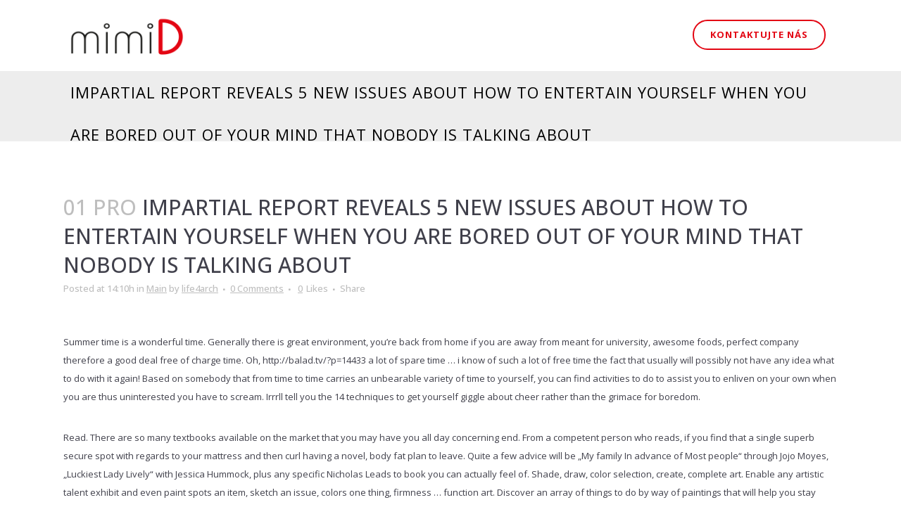

--- FILE ---
content_type: text/html; charset=UTF-8
request_url: http://www.mimid.cz/impartial-report-reveals-5-new-issues-about-how-to/
body_size: 9200
content:
<!DOCTYPE html>
<html lang="cs-CZ">
<head>
	<meta charset="UTF-8" />
	
	<title>mimiD |   Impartial Report Reveals 5 New Issues About How to Entertain Yourself When You Are Bored Out of Your Mind That Nobody Is Talking About</title>

	
			
						<meta name="viewport" content="width=device-width,initial-scale=1,user-scalable=no">
		
	<link rel="profile" href="http://gmpg.org/xfn/11" />
	<link rel="pingback" href="http://www.mimid.cz/xmlrpc.php" />
            <link rel="shortcut icon" type="image/x-icon" href="http://mimid.cz/wp-content/uploads/2015/11/fav.png">
        <link rel="apple-touch-icon" href="http://mimid.cz/wp-content/uploads/2015/11/fav.png"/>
    	<link href='//fonts.googleapis.com/css?family=Raleway:100,200,300,400,500,600,700,800,900,300italic,400italic,700italic|Open+Sans:100,200,300,400,500,600,700,800,900,300italic,400italic,700italic&subset=latin,latin-ext' rel='stylesheet' type='text/css'>
<script type="application/javascript">var QodeAjaxUrl = "http://www.mimid.cz/wp-admin/admin-ajax.php"</script><link rel='dns-prefetch' href='//maps.googleapis.com' />
<link rel='dns-prefetch' href='//fonts.googleapis.com' />
<link rel='dns-prefetch' href='//maxcdn.bootstrapcdn.com' />
<link rel='dns-prefetch' href='//s.w.org' />
<link rel="alternate" type="application/rss+xml" title="mimiD &raquo; RSS zdroj" href="http://www.mimid.cz/feed/" />
		<script type="text/javascript">
			window._wpemojiSettings = {"baseUrl":"https:\/\/s.w.org\/images\/core\/emoji\/11\/72x72\/","ext":".png","svgUrl":"https:\/\/s.w.org\/images\/core\/emoji\/11\/svg\/","svgExt":".svg","source":{"concatemoji":"http:\/\/www.mimid.cz\/wp-includes\/js\/wp-emoji-release.min.js?ver=4.9.28"}};
			!function(e,a,t){var n,r,o,i=a.createElement("canvas"),p=i.getContext&&i.getContext("2d");function s(e,t){var a=String.fromCharCode;p.clearRect(0,0,i.width,i.height),p.fillText(a.apply(this,e),0,0);e=i.toDataURL();return p.clearRect(0,0,i.width,i.height),p.fillText(a.apply(this,t),0,0),e===i.toDataURL()}function c(e){var t=a.createElement("script");t.src=e,t.defer=t.type="text/javascript",a.getElementsByTagName("head")[0].appendChild(t)}for(o=Array("flag","emoji"),t.supports={everything:!0,everythingExceptFlag:!0},r=0;r<o.length;r++)t.supports[o[r]]=function(e){if(!p||!p.fillText)return!1;switch(p.textBaseline="top",p.font="600 32px Arial",e){case"flag":return s([55356,56826,55356,56819],[55356,56826,8203,55356,56819])?!1:!s([55356,57332,56128,56423,56128,56418,56128,56421,56128,56430,56128,56423,56128,56447],[55356,57332,8203,56128,56423,8203,56128,56418,8203,56128,56421,8203,56128,56430,8203,56128,56423,8203,56128,56447]);case"emoji":return!s([55358,56760,9792,65039],[55358,56760,8203,9792,65039])}return!1}(o[r]),t.supports.everything=t.supports.everything&&t.supports[o[r]],"flag"!==o[r]&&(t.supports.everythingExceptFlag=t.supports.everythingExceptFlag&&t.supports[o[r]]);t.supports.everythingExceptFlag=t.supports.everythingExceptFlag&&!t.supports.flag,t.DOMReady=!1,t.readyCallback=function(){t.DOMReady=!0},t.supports.everything||(n=function(){t.readyCallback()},a.addEventListener?(a.addEventListener("DOMContentLoaded",n,!1),e.addEventListener("load",n,!1)):(e.attachEvent("onload",n),a.attachEvent("onreadystatechange",function(){"complete"===a.readyState&&t.readyCallback()})),(n=t.source||{}).concatemoji?c(n.concatemoji):n.wpemoji&&n.twemoji&&(c(n.twemoji),c(n.wpemoji)))}(window,document,window._wpemojiSettings);
		</script>
		<style type="text/css">
img.wp-smiley,
img.emoji {
	display: inline !important;
	border: none !important;
	box-shadow: none !important;
	height: 1em !important;
	width: 1em !important;
	margin: 0 .07em !important;
	vertical-align: -0.1em !important;
	background: none !important;
	padding: 0 !important;
}
</style>
<link rel='stylesheet' id='layerslider-css'  href='http://www.mimid.cz/wp-content/plugins/LayerSlider/static/css/layerslider.css?ver=5.5.1' type='text/css' media='all' />
<link rel='stylesheet' id='ls-google-fonts-css'  href='http://fonts.googleapis.com/css?family=Lato:100,300,regular,700,900%7COpen+Sans:300%7CIndie+Flower:regular%7COswald:300,regular,700&#038;subset=latin%2Clatin-ext' type='text/css' media='all' />
<link rel='stylesheet' id='contact-form-7-css'  href='http://www.mimid.cz/wp-content/plugins/contact-form-7/includes/css/styles.css?ver=5.0.2' type='text/css' media='all' />
<link rel='stylesheet' id='cff-css'  href='http://www.mimid.cz/wp-content/plugins/custom-facebook-feed/css/cff-style.css?ver=2.7' type='text/css' media='all' />
<link rel='stylesheet' id='sb-font-awesome-css'  href='https://maxcdn.bootstrapcdn.com/font-awesome/4.7.0/css/font-awesome.min.css?ver=4.9.28' type='text/css' media='all' />
<link rel='stylesheet' id='default_style-css'  href='http://www.mimid.cz/wp-content/themes/bridge/style.css?ver=4.9.28' type='text/css' media='all' />
<link rel='stylesheet' id='qode_font_awesome-css'  href='http://www.mimid.cz/wp-content/themes/bridge/css/font-awesome/css/font-awesome.min.css?ver=4.9.28' type='text/css' media='all' />
<link rel='stylesheet' id='qode_font_elegant-css'  href='http://www.mimid.cz/wp-content/themes/bridge/css/elegant-icons/style.min.css?ver=4.9.28' type='text/css' media='all' />
<link rel='stylesheet' id='qode_linea_icons-css'  href='http://www.mimid.cz/wp-content/themes/bridge/css/linea-icons/style.css?ver=4.9.28' type='text/css' media='all' />
<link rel='stylesheet' id='qode_dripicons-css'  href='http://www.mimid.cz/wp-content/themes/bridge/css/dripicons/dripicons.css?ver=4.9.28' type='text/css' media='all' />
<link rel='stylesheet' id='stylesheet-css'  href='http://www.mimid.cz/wp-content/themes/bridge/css/stylesheet.min.css?ver=4.9.28' type='text/css' media='all' />
<style id='stylesheet-inline-css' type='text/css'>
 .postid-23140.disabled_footer_top .footer_top_holder, .postid-23140.disabled_footer_bottom .footer_bottom_holder { display: none;}


</style>
<link rel='stylesheet' id='qode_print-css'  href='http://www.mimid.cz/wp-content/themes/bridge/css/print.css?ver=4.9.28' type='text/css' media='all' />
<link rel='stylesheet' id='mac_stylesheet-css'  href='http://www.mimid.cz/wp-content/themes/bridge/css/mac_stylesheet.css?ver=4.9.28' type='text/css' media='all' />
<link rel='stylesheet' id='webkit-css'  href='http://www.mimid.cz/wp-content/themes/bridge/css/webkit_stylesheet.css?ver=4.9.28' type='text/css' media='all' />
<link rel='stylesheet' id='style_dynamic-css'  href='http://www.mimid.cz/wp-content/themes/bridge/css/style_dynamic.php?ver=4.9.28' type='text/css' media='all' />
<link rel='stylesheet' id='responsive-css'  href='http://www.mimid.cz/wp-content/themes/bridge/css/responsive.min.css?ver=4.9.28' type='text/css' media='all' />
<link rel='stylesheet' id='style_dynamic_responsive-css'  href='http://www.mimid.cz/wp-content/themes/bridge/css/style_dynamic_responsive.php?ver=4.9.28' type='text/css' media='all' />
<link rel='stylesheet' id='js_composer_front-css'  href='http://www.mimid.cz/wp-content/plugins/js_composer/assets/css/js_composer.min.css?ver=5.4.7' type='text/css' media='all' />
<link rel='stylesheet' id='custom_css-css'  href='http://www.mimid.cz/wp-content/themes/bridge/css/custom_css.php?ver=4.9.28' type='text/css' media='all' />
<link rel='stylesheet' id='lightboxStyle-css'  href='http://www.mimid.cz/wp-content/plugins/lightbox-plus/css/shadowed/colorbox.min.css?ver=2.7.2' type='text/css' media='screen' />
<script type='text/javascript' src='http://www.mimid.cz/wp-content/plugins/LayerSlider/static/js/greensock.js?ver=1.11.8'></script>
<script type='text/javascript' src='http://www.mimid.cz/wp-includes/js/jquery/jquery.js?ver=1.12.4'></script>
<script type='text/javascript' src='http://www.mimid.cz/wp-includes/js/jquery/jquery-migrate.min.js?ver=1.4.1'></script>
<script type='text/javascript' src='http://www.mimid.cz/wp-content/plugins/LayerSlider/static/js/layerslider.kreaturamedia.jquery.js?ver=5.5.1'></script>
<script type='text/javascript' src='http://www.mimid.cz/wp-content/plugins/LayerSlider/static/js/layerslider.transitions.js?ver=5.5.1'></script>
<link rel='https://api.w.org/' href='http://www.mimid.cz/wp-json/' />
<link rel="EditURI" type="application/rsd+xml" title="RSD" href="http://www.mimid.cz/xmlrpc.php?rsd" />
<link rel="wlwmanifest" type="application/wlwmanifest+xml" href="http://www.mimid.cz/wp-includes/wlwmanifest.xml" /> 
<link rel='prev' title='5 Brilliant Ways To Teach Your Audience About Green Roads' href='http://www.mimid.cz/5-brilliant-ways-to-teach-your-audience-about-4/' />
<link rel='next' title='Picking How to Entertain Yourself When You Are Bored Out of Your Mind Is Straightforward' href='http://www.mimid.cz/picking-how-to-entertain-yourself-when-you-are/' />
<meta name="generator" content="WordPress 4.9.28" />
<link rel="canonical" href="http://www.mimid.cz/impartial-report-reveals-5-new-issues-about-how-to/" />
<link rel='shortlink' href='http://www.mimid.cz/?p=23140' />
<link rel="alternate" type="application/json+oembed" href="http://www.mimid.cz/wp-json/oembed/1.0/embed?url=http%3A%2F%2Fwww.mimid.cz%2Fimpartial-report-reveals-5-new-issues-about-how-to%2F" />
<link rel="alternate" type="text/xml+oembed" href="http://www.mimid.cz/wp-json/oembed/1.0/embed?url=http%3A%2F%2Fwww.mimid.cz%2Fimpartial-report-reveals-5-new-issues-about-how-to%2F&#038;format=xml" />
<meta name="generator" content="Powered by WPBakery Page Builder - drag and drop page builder for WordPress."/>
<!--[if lte IE 9]><link rel="stylesheet" type="text/css" href="http://www.mimid.cz/wp-content/plugins/js_composer/assets/css/vc_lte_ie9.min.css" media="screen"><![endif]--><noscript><style type="text/css"> .wpb_animate_when_almost_visible { opacity: 1; }</style></noscript></head>

<body class="post-template-default single single-post postid-23140 single-format-standard  qode-theme-ver-13.8 qode-theme-bridge wpb-js-composer js-comp-ver-5.4.7 vc_responsive" itemscope itemtype="http://schema.org/WebPage">


<div class="wrapper">
	<div class="wrapper_inner">

    
    <!-- Google Analytics start -->
            <script>
            var _gaq = _gaq || [];
            _gaq.push(['_setAccount', 'UA-51818218-3']);
            _gaq.push(['_trackPageview']);

            (function() {
                var ga = document.createElement('script'); ga.type = 'text/javascript'; ga.async = true;
                ga.src = ('https:' == document.location.protocol ? 'https://ssl' : 'http://www') + '.google-analytics.com/ga.js';
                var s = document.getElementsByTagName('script')[0]; s.parentNode.insertBefore(ga, s);
            })();
        </script>
        <!-- Google Analytics end -->

	<header class=" scroll_header_top_area  fixed scrolled_not_transparent with_border page_header">
	<div class="header_inner clearfix">
				<div class="header_top_bottom_holder">
			
			<div class="header_bottom clearfix" style=' background-color:rgba(255, 255, 255, 1);' >
								<div class="container">
					<div class="container_inner clearfix">
																				<div class="header_inner_left">
																								<div class="logo_wrapper" >
	<div class="q_logo">
		<a itemprop="url" href="http://www.mimid.cz/" >
             <img itemprop="image" class="normal" src="http://mimid.cz/wp-content/uploads/2015/11/logo.png" alt="Logo"/> 			 <img itemprop="image" class="light" src="http://mimid.cz/wp-content/uploads/2015/11/logo.png" alt="Logo"/> 			 <img itemprop="image" class="dark" src="http://mimid.cz/wp-content/uploads/2015/11/logo.png" alt="Logo"/> 			 <img itemprop="image" class="sticky" src="http://mimid.cz/wp-content/uploads/2015/11/logo.png" alt="Logo"/> 			 <img itemprop="image" class="mobile" src="http://mimid.cz/wp-content/uploads/2015/11/logo.png" alt="Logo"/> 					</a>
	</div>
	</div>															</div>
															<div class="header_inner_right">
									<div class="side_menu_button_wrapper right">
																					<div class="header_bottom_right_widget_holder"><div class="header_bottom_widget widget_text">			<div class="textwidget"><a  itemprop="url" href="http://www.mimid.cz/kontakt/" target="_self" data-hover-background-color=white data-hover-border-color=#ff0000 data-hover-color=#ff0000 class="qbutton  medium default" style="color: #e30613; border-color: #e30613; background-color: transparent;">Kontaktujte nás</a></div>
		</div></div>
																														<div class="side_menu_button">
																																											</div>
									</div>
								</div>
							
							
							<nav class="main_menu drop_down right">
															</nav>
														<nav class="mobile_menu">
	</nav>																				</div>
					</div>
									</div>
			</div>
		</div>
</header>	<a id="back_to_top" href="#">
        <span class="fa-stack">
            <i class="qode_icon_font_awesome fa fa-arrow-up " ></i>        </span>
	</a>
	
	
    
    
    <div class="content ">
        <div class="content_inner  ">
    			<div class="title_outer title_without_animation"    data-height="200">
		<div class="title title_size_large  position_left " style="height:200px;background-color:#ededed;">
			<div class="image not_responsive"></div>
										<div class="title_holder"  style="padding-top:101px;height:99px;">
					<div class="container">
						<div class="container_inner clearfix">
								<div class="title_subtitle_holder" >
                                                                									<div class="title_subtitle_holder_inner">
																										<h1 ><span>Impartial Report Reveals 5 New Issues About How to Entertain Yourself When You Are Bored Out of Your Mind That Nobody Is Talking About</span></h1>
																	
																																			</div>
								                                                            </div>
						</div>
					</div>
				</div>
								</div>
			</div>
										<div class="container">
														<div class="container_inner default_template_holder" >
															<div class="blog_single blog_holder">
								<article id="post-23140" class="post-23140 post type-post status-publish format-standard hentry category-main-2">
			<div class="post_content_holder">
								<div class="post_text">
					<div class="post_text_inner">
						<h2 itemprop="name" class="entry_title"><span itemprop="dateCreated" class="date entry_date updated">01 Pro<meta itemprop="interactionCount" content="UserComments: 0"/></span> Impartial Report Reveals 5 New Issues About How to Entertain Yourself When You Are Bored Out of Your Mind That Nobody Is Talking About</h2>
						<div class="post_info">
							<span class="time">Posted at 14:10h</span>
							in <a href="http://www.mimid.cz/category/main-2/" rel="category tag">Main</a>							<span class="post_author">
								by								<a itemprop="author" class="post_author_link" href="http://www.mimid.cz/author/klaraivana/">life4arch</a>
							</span>
															<span class="dots"><i class="fa fa-square"></i></span><a itemprop="url" class="post_comments" href="http://www.mimid.cz/impartial-report-reveals-5-new-issues-about-how-to/#respond" target="_self">0 Comments</a>
							                                        <span class="dots"><i class="fa fa-square"></i></span>
        <div class="blog_like">
            <a  href="#" class="qode-like" id="qode-like-23140" title="Like this">0<span>  Likes</span></a>        </div>
                <span class="dots"><i class="fa fa-square"></i></span><div class="blog_share qode_share"><div class="social_share_holder"><a href="javascript:void(0)" target="_self"><span class="social_share_title">Share</span></a><div class="social_share_dropdown"><div class="inner_arrow"></div><ul><li class="facebook_share"><a href="javascript:void(0)" onclick="window.open('http://www.facebook.com/sharer.php?u=http%3A%2F%2Fwww.mimid.cz%2Fimpartial-report-reveals-5-new-issues-about-how-to%2F', 'sharer', 'toolbar=0,status=0,width=620,height=280');"><i class="fa fa-facebook"></i></a></li><li class="twitter_share"><a href="#" onclick="popUp=window.open('http://twitter.com/home?status=Impartial+Report+Reveals+5+New+Issues+About+How+to+Entertain+Yourself+When+You+Are+Bored+Out+of+Your+Mind+That+Nobody+http://www.mimid.cz/impartial-report-reveals-5-new-issues-about-how-to/', 'popupwindow', 'scrollbars=yes,width=800,height=400');popUp.focus();return false;"><i class="fa fa-twitter"></i></a></li><li  class="google_share"><a href="#" onclick="popUp=window.open('https://plus.google.com/share?url=http%3A%2F%2Fwww.mimid.cz%2Fimpartial-report-reveals-5-new-issues-about-how-to%2F', 'popupwindow', 'scrollbars=yes,width=800,height=400');popUp.focus();return false"><i class="fa fa-google-plus"></i></a></li></ul></div></div></div>    						</div>
						<p><title>Impartial Report Reveals 5 New Issues About How to Entertain Yourself When You Are Bored Out of Your Mind That Nobody Is Talking About</title>  </p>
<p>Summer time is a wonderful time. Generally there is great environment, you&#8217;re back from home if you are away from meant for university, awesome foods, perfect company therefore a good deal free of charge time. Oh, <a style="text-decoration: none; color: inherit;" href="http://balad.tv/?p=14433">http://balad.tv/?p=14433</a> a lot of spare time … i know of such a lot of free time the fact that usually will possibly not have any idea what to do with it again! Based on somebody that from time to time carries an unbearable variety of time to yourself, you can find activities to do to assist you to enliven on your own when you are thus uninterested you have to scream. Irrrll tell you the 14 techniques to get yourself giggle about cheer rather than the grimace for boredom.</p>
<p>Read. There are so many textbooks available on the market that you may have you all day concerning end. From a competent person who reads, if you find that a single superb secure spot with regards to your mattress and then curl having a novel, body fat plan to leave. Quite a few advice will be &#8222;My family In advance of Most people&#8220; through Jojo Moyes, &#8222;Luckiest Lady Lively&#8220; with Jessica Hummock, plus any specific Nicholas Leads to book you can actually feel of. Shade, draw, color selection, create, complete art. Enable any artistic talent exhibit and even paint spots an item, sketch an issue, colors one thing, firmness … function art. Discover an array of things to do by way of paintings t<span id="more-23140"></span>hat will help you stay populated all night, or days.</p>
<p>Bake. Brownies, snacks, cupcakes – take Pinterest and find newer and more effective dishes that could established your main sweetener high up to the max. Cook food through general. Won&#8217;t understand how to make? It really is OK – you can learn! Summer season is just the right hours which usually you can learn steps to create a fabulous scrumptious food in spaghetti along with meatballs or even just complete a savoury steak. The choices seem to be endless.</p>
<p>Obtain a walk. Have the sunshine along with go on a wonderful saunter plus inhale certain renewed commitment! Exercise. For anybody who is which means that weary through your imagination, you might even obtain training to be a excellent avenue for one&#8217;s boredom! Start on any function, perform some yoga exercise, proceed to the gymnasium – again, many usually are infinite! Explore nature and additionally take on photos. There isn&#8217;t anything far more spectacular rather than The mother Nature. Cleaning soap be nomadic outdoor, supply you with dslr camera or simply a cellular and additionally return back certain pictures – savor the beauty with any The planet and they all which usually it should give.</p>
<p>Try to laugh, laugh … often be happy. Sometimes basically daubing a huge look regarding your face is generally a fantastic way to alleviate every large boredom along with permit you to only just love a nights together with donrrrt worry with zero stress.</p>
					</div>
				</div>
			</div>
		
	    	</article>																			                        </div>

                    					</div>
                                 </div>
	


		
	</div>
</div>



	<footer class="uncover">
		<div class="footer_inner clearfix">
				<div class="footer_top_holder">
            			<div class="footer_top">
								<div class="container">
					<div class="container_inner">
																	<div class="four_columns clearfix">
								<div class="column1 footer_col1">
									<div class="column_inner">
										<div id="text-3" class="widget widget_text"><h5>Kontaktujte nás</h5>			<div class="textwidget"><p>
life4arch, s.r.o.<br>
  tel: 774 141 234<br>
  mail: info@life4arch.cz<br>
</p>

</div>
		</div>									</div>
								</div>
								<div class="column2 footer_col2">
									<div class="column_inner">
										<div id="text-12" class="widget widget_text"><h5>Jak to všechno vzniklo</h5>			<div class="textwidget">V době, kdy se do našeho týmu mělo narodit první miminko, jsme zjistily, že nám na českém trhu něco chybí. A to i přes to, že dětského vybavení do postýlek je nepřeberné množství.</div>
		</div>									</div>
								</div>
								<div class="column3 footer_col3">
									<div class="column_inner">
										<div id="text-13" class="widget widget_text"><h5>Co znamená mimiD</h5>			<div class="textwidget"><p>
mimid = mimidesign</p>
<p>Baví nás tvořit příjemné prostředí pro ty nejmenší.<br /> Dáváme jim pocit útulnosti, klidu a také hravosti.</p>
</div>
		</div>									</div>
								</div>
								<div class="column4 footer_col4">
									<div class="column_inner">
										<div id="text-14" class="widget widget_text"><h5>Sledujte nás na Facebooku</h5>			<div class="textwidget"><div class="cff-wrapper"><div id="cff" data-char="400" class="cff-default-styles" ><div class="cff-likebox cff-top" ><script src="https://connect.facebook.net/cs_CZ/all.js#xfbml=1&appId=712681982206086"></script><div class="fb-page" data-href="https://www.facebook.com/1733809036834899" data-width="300" data-hide-cover="false" data-show-facepile="true" data-small-header="false" data-hide-cta="false" data-show-posts="false" data-adapt-container-width="true"><div class="fb-xfbml-parse-ignore"><blockquote cite="https://www.facebook.com/1733809036834899"><a href="https://www.facebook.com/1733809036834899">View on Facebook</a></blockquote></div></div><div id="fb-root"></div></div><div class="cff-error-msg"><p>Unable to display Facebook posts.<br/><a href="javascript:void(0);" id="cff-show-error" onclick="cffShowError()">Show error</a><script type="text/javascript">function cffShowError() { document.getElementById("cff-error-reason").style.display = "block"; document.getElementById("cff-show-error").style.display = "none"; }</script></p><div id="cff-error-reason">Error: (#100) Object does not exist, cannot be loaded due to missing permission or reviewable feature, or does not support this operation. This endpoint requires the 'pages_read_engagement' permission or the 'Page Public Content Access' feature or the 'Page Public Metadata Access' feature. Refer to https://developers.facebook.com/docs/apps/review/login-permissions#manage-pages, https://developers.facebook.com/docs/apps/review/feature#reference-PAGES_ACCESS and https://developers.facebook.com/docs/apps/review/feature#page-public-metadata-access for details.<br />Type: OAuthException<br />Code: 100<br />Please refer to our <a href="https://smashballoon.com/custom-facebook-feed/docs/errors/" target="_blank">Error Message Reference</a>.</div></div></div></div></div>
		</div>									</div>
								</div>
							</div>
															</div>
				</div>
							</div>
					</div>
							<div class="footer_bottom_holder">
                									<div class="footer_bottom">
							<div class="textwidget"><span style="font-family: 'Open Sans'; font-size: 14px; color: white;">© Created by <a href="http://www.mediabest.cz" target="_blank">MEDIABEST.cz</a> | 2015</span>
</div>
					</div>
								</div>
				</div>
	</footer>
		
</div>
</div>
<!-- Custom Facebook Feed JS -->
<script type="text/javascript">
var cfflinkhashtags = "true";
</script>
<!-- Lightbox Plus Colorbox v2.7.2/1.5.9 - 2013.01.24 - Message: 0-->
<script type="text/javascript">
jQuery(document).ready(function($){
  $("a[rel*=lightbox]").colorbox({initialWidth:"30%",initialHeight:"30%",maxWidth:"90%",maxHeight:"90%",opacity:0.8});
});
</script>
<script type='text/javascript'>
/* <![CDATA[ */
var wpcf7 = {"apiSettings":{"root":"http:\/\/www.mimid.cz\/wp-json\/contact-form-7\/v1","namespace":"contact-form-7\/v1"},"recaptcha":{"messages":{"empty":"Potvr\u010fte pros\u00edm, \u017ee nejste robot."}}};
/* ]]> */
</script>
<script type='text/javascript' src='http://www.mimid.cz/wp-content/plugins/contact-form-7/includes/js/scripts.js?ver=5.0.2'></script>
<script type='text/javascript' src='http://www.mimid.cz/wp-content/plugins/custom-facebook-feed/js/cff-scripts.js?ver=2.7'></script>
<script type='text/javascript'>
/* <![CDATA[ */
var qodeLike = {"ajaxurl":"http:\/\/www.mimid.cz\/wp-admin\/admin-ajax.php"};
/* ]]> */
</script>
<script type='text/javascript' src='http://www.mimid.cz/wp-content/themes/bridge/js/plugins/qode-like.min.js?ver=4.9.28'></script>
<script type='text/javascript' src='http://www.mimid.cz/wp-includes/js/jquery/ui/core.min.js?ver=1.11.4'></script>
<script type='text/javascript' src='http://www.mimid.cz/wp-includes/js/jquery/ui/widget.min.js?ver=1.11.4'></script>
<script type='text/javascript' src='http://www.mimid.cz/wp-includes/js/jquery/ui/accordion.min.js?ver=1.11.4'></script>
<script type='text/javascript' src='http://www.mimid.cz/wp-includes/js/jquery/ui/position.min.js?ver=1.11.4'></script>
<script type='text/javascript' src='http://www.mimid.cz/wp-includes/js/jquery/ui/menu.min.js?ver=1.11.4'></script>
<script type='text/javascript' src='http://www.mimid.cz/wp-includes/js/wp-a11y.min.js?ver=4.9.28'></script>
<script type='text/javascript'>
/* <![CDATA[ */
var uiAutocompleteL10n = {"noResults":"Nebyly nalezeny \u017e\u00e1dn\u00e9 v\u00fdsledky.","oneResult":"Nalezen 1 v\u00fdsledek. Pro v\u00fdb\u011br konkr\u00e9tn\u00ed polo\u017eky m\u016f\u017eete pou\u017e\u00edt \u0161ipky na kl\u00e1vesnici.","manyResults":"Po\u010det nalezen\u00fdch v\u00fdsledk\u016f: %d. Pro v\u00fdb\u011br konkr\u00e9tn\u00ed polo\u017eky m\u016f\u017eete pou\u017e\u00edt \u0161ipky na kl\u00e1vesnici.","itemSelected":"Polo\u017eka byla vybr\u00e1na."};
/* ]]> */
</script>
<script type='text/javascript' src='http://www.mimid.cz/wp-includes/js/jquery/ui/autocomplete.min.js?ver=1.11.4'></script>
<script type='text/javascript' src='http://www.mimid.cz/wp-includes/js/jquery/ui/button.min.js?ver=1.11.4'></script>
<script type='text/javascript' src='http://www.mimid.cz/wp-includes/js/jquery/ui/datepicker.min.js?ver=1.11.4'></script>
<script type='text/javascript'>
jQuery(document).ready(function(jQuery){jQuery.datepicker.setDefaults({"closeText":"Zav\u0159\u00edt","currentText":"Dnes","monthNames":["Leden","\u00danor","B\u0159ezen","Duben","Kv\u011bten","\u010cerven","\u010cervenec","Srpen","Z\u00e1\u0159\u00ed","\u0158\u00edjen","Listopad","Prosinec"],"monthNamesShort":["Led","\u00dano","B\u0159e","Dub","Kv\u011b","\u010cvn","\u010cvc","Srp","Z\u00e1\u0159","\u0158\u00edj","Lis","Pro"],"nextText":"Dal\u0161\u00ed","prevText":"P\u0159edchoz\u00ed","dayNames":["Ned\u011ble","Pond\u011bl\u00ed","\u00dater\u00fd","St\u0159eda","\u010ctvrtek","P\u00e1tek","Sobota"],"dayNamesShort":["Ne","Po","\u00dat","St","\u010ct","P\u00e1","So"],"dayNamesMin":["Ne","Po","\u00dat","St","\u010ct","P\u00e1","So"],"dateFormat":"d.mm.yy","firstDay":1,"isRTL":false});});
</script>
<script type='text/javascript' src='http://www.mimid.cz/wp-includes/js/jquery/ui/mouse.min.js?ver=1.11.4'></script>
<script type='text/javascript' src='http://www.mimid.cz/wp-includes/js/jquery/ui/resizable.min.js?ver=1.11.4'></script>
<script type='text/javascript' src='http://www.mimid.cz/wp-includes/js/jquery/ui/draggable.min.js?ver=1.11.4'></script>
<script type='text/javascript' src='http://www.mimid.cz/wp-includes/js/jquery/ui/dialog.min.js?ver=1.11.4'></script>
<script type='text/javascript' src='http://www.mimid.cz/wp-includes/js/jquery/ui/droppable.min.js?ver=1.11.4'></script>
<script type='text/javascript' src='http://www.mimid.cz/wp-includes/js/jquery/ui/progressbar.min.js?ver=1.11.4'></script>
<script type='text/javascript' src='http://www.mimid.cz/wp-includes/js/jquery/ui/selectable.min.js?ver=1.11.4'></script>
<script type='text/javascript' src='http://www.mimid.cz/wp-includes/js/jquery/ui/sortable.min.js?ver=1.11.4'></script>
<script type='text/javascript' src='http://www.mimid.cz/wp-includes/js/jquery/ui/slider.min.js?ver=1.11.4'></script>
<script type='text/javascript' src='http://www.mimid.cz/wp-includes/js/jquery/ui/spinner.min.js?ver=1.11.4'></script>
<script type='text/javascript' src='http://www.mimid.cz/wp-includes/js/jquery/ui/tooltip.min.js?ver=1.11.4'></script>
<script type='text/javascript' src='http://www.mimid.cz/wp-includes/js/jquery/ui/tabs.min.js?ver=1.11.4'></script>
<script type='text/javascript' src='http://www.mimid.cz/wp-includes/js/jquery/ui/effect.min.js?ver=1.11.4'></script>
<script type='text/javascript' src='http://www.mimid.cz/wp-includes/js/jquery/ui/effect-blind.min.js?ver=1.11.4'></script>
<script type='text/javascript' src='http://www.mimid.cz/wp-includes/js/jquery/ui/effect-bounce.min.js?ver=1.11.4'></script>
<script type='text/javascript' src='http://www.mimid.cz/wp-includes/js/jquery/ui/effect-clip.min.js?ver=1.11.4'></script>
<script type='text/javascript' src='http://www.mimid.cz/wp-includes/js/jquery/ui/effect-drop.min.js?ver=1.11.4'></script>
<script type='text/javascript' src='http://www.mimid.cz/wp-includes/js/jquery/ui/effect-explode.min.js?ver=1.11.4'></script>
<script type='text/javascript' src='http://www.mimid.cz/wp-includes/js/jquery/ui/effect-fade.min.js?ver=1.11.4'></script>
<script type='text/javascript' src='http://www.mimid.cz/wp-includes/js/jquery/ui/effect-fold.min.js?ver=1.11.4'></script>
<script type='text/javascript' src='http://www.mimid.cz/wp-includes/js/jquery/ui/effect-highlight.min.js?ver=1.11.4'></script>
<script type='text/javascript' src='http://www.mimid.cz/wp-includes/js/jquery/ui/effect-pulsate.min.js?ver=1.11.4'></script>
<script type='text/javascript' src='http://www.mimid.cz/wp-includes/js/jquery/ui/effect-size.min.js?ver=1.11.4'></script>
<script type='text/javascript' src='http://www.mimid.cz/wp-includes/js/jquery/ui/effect-scale.min.js?ver=1.11.4'></script>
<script type='text/javascript' src='http://www.mimid.cz/wp-includes/js/jquery/ui/effect-shake.min.js?ver=1.11.4'></script>
<script type='text/javascript' src='http://www.mimid.cz/wp-includes/js/jquery/ui/effect-slide.min.js?ver=1.11.4'></script>
<script type='text/javascript' src='http://www.mimid.cz/wp-includes/js/jquery/ui/effect-transfer.min.js?ver=1.11.4'></script>
<script type='text/javascript' src='http://www.mimid.cz/wp-content/themes/bridge/js/plugins.js?ver=4.9.28'></script>
<script type='text/javascript' src='http://www.mimid.cz/wp-content/themes/bridge/js/plugins/jquery.carouFredSel-6.2.1.min.js?ver=4.9.28'></script>
<script type='text/javascript' src='http://www.mimid.cz/wp-content/themes/bridge/js/plugins/lemmon-slider.min.js?ver=4.9.28'></script>
<script type='text/javascript' src='http://www.mimid.cz/wp-content/themes/bridge/js/plugins/jquery.fullPage.min.js?ver=4.9.28'></script>
<script type='text/javascript' src='http://www.mimid.cz/wp-content/themes/bridge/js/plugins/jquery.mousewheel.min.js?ver=4.9.28'></script>
<script type='text/javascript' src='http://www.mimid.cz/wp-content/themes/bridge/js/plugins/jquery.touchSwipe.min.js?ver=4.9.28'></script>
<script type='text/javascript' src='http://www.mimid.cz/wp-content/plugins/js_composer/assets/lib/bower/isotope/dist/isotope.pkgd.min.js?ver=5.4.7'></script>
<script type='text/javascript' src='http://www.mimid.cz/wp-content/themes/bridge/js/plugins/packery-mode.pkgd.min.js?ver=4.9.28'></script>
<script type='text/javascript' src='http://www.mimid.cz/wp-content/themes/bridge/js/plugins/jquery.stretch.js?ver=4.9.28'></script>
<script type='text/javascript' src='http://www.mimid.cz/wp-content/themes/bridge/js/plugins/imagesloaded.js?ver=4.9.28'></script>
<script type='text/javascript' src='http://www.mimid.cz/wp-content/themes/bridge/js/plugins/rangeslider.min.js?ver=4.9.28'></script>
<script type='text/javascript' src='https://maps.googleapis.com/maps/api/js?ver=4.9.28'></script>
<script type='text/javascript' src='http://www.mimid.cz/wp-content/themes/bridge/js/default_dynamic.php?ver=4.9.28'></script>
<script type='text/javascript'>
/* <![CDATA[ */
var QodeAdminAjax = {"ajaxurl":"http:\/\/www.mimid.cz\/wp-admin\/admin-ajax.php"};
var qodeGlobalVars = {"vars":{"qodeAddingToCartLabel":"Adding to Cart..."}};
/* ]]> */
</script>
<script type='text/javascript' src='http://www.mimid.cz/wp-content/themes/bridge/js/default.min.js?ver=4.9.28'></script>
<script type='text/javascript' src='http://www.mimid.cz/wp-content/themes/bridge/js/custom_js.php?ver=4.9.28'></script>
<script type='text/javascript' src='http://www.mimid.cz/wp-content/plugins/js_composer/assets/js/dist/js_composer_front.min.js?ver=5.4.7'></script>
<script type='text/javascript' src='http://www.mimid.cz/wp-content/plugins/lightbox-plus/js/jquery.colorbox.1.5.9-min.js?ver=1.5.9'></script>
<script type='text/javascript' src='http://www.mimid.cz/wp-includes/js/wp-embed.min.js?ver=4.9.28'></script>
</body>
</html>	

--- FILE ---
content_type: application/javascript
request_url: http://www.mimid.cz/wp-includes/js/jquery/ui/effect-transfer.min.js?ver=1.11.4
body_size: 502
content:
/*!
 * jQuery UI Effects Transfer 1.11.4
 * http://jqueryui.com
 *
 * Copyright jQuery Foundation and other contributors
 * Released under the MIT license.
 * http://jquery.org/license
 *
 * http://api.jqueryui.com/transfer-effect/
 */
!function(e){"function"==typeof define&&define.amd?define(["jquery","./effect"],e):e(jQuery)}(function(c){return c.effects.effect.transfer=function(e,t){var i=c(this),n=c(e.to),f="fixed"===n.css("position"),o=c("body"),s=f?o.scrollTop():0,d=f?o.scrollLeft():0,o=n.offset(),o={top:o.top-s,left:o.left-d,height:n.innerHeight(),width:n.innerWidth()},n=i.offset(),r=c("<div class='ui-effects-transfer'></div>").appendTo(document.body).addClass(e.className).css({top:n.top-s,left:n.left-d,height:i.innerHeight(),width:i.innerWidth(),position:f?"fixed":"absolute"}).animate(o,e.duration,e.easing,function(){r.remove(),t()})}});